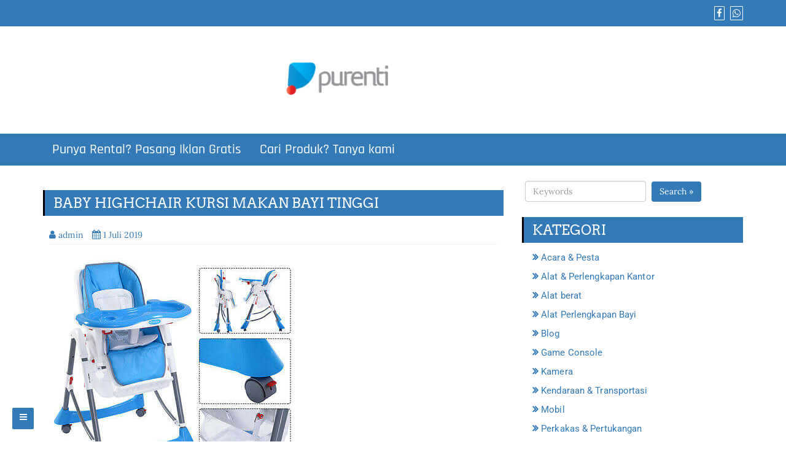

--- FILE ---
content_type: text/html; charset=UTF-8
request_url: https://www.purenti.com/perlengkapan-bayi-murah/baby-highchair-kursi-makan-bayi-tinggi/
body_size: 47457
content:
<!DOCTYPE html>
<html lang="id">
<head>
<!-- Google Tag Manager -->
<script>(function(w,d,s,l,i){w[l]=w[l]||[];w[l].push({'gtm.start':
new Date().getTime(),event:'gtm.js'});var f=d.getElementsByTagName(s)[0],
j=d.createElement(s),dl=l!='dataLayer'?'&l='+l:'';j.async=true;j.src=
'https://www.googletagmanager.com/gtm.js?id='+i+dl;f.parentNode.insertBefore(j,f);
})(window,document,'script','dataLayer','GTM-PDVL3D');</script>
<!-- End Google Tag Manager -->
<script async src="https://pagead2.googlesyndication.com/pagead/js/adsbygoogle.js?client=ca-pub-9329125501239967"
     crossorigin="anonymous"></script>
		<meta charset="UTF-8" />
	<meta http-equiv="X-UA-Compatible" content="IE=edge" />
	<meta name="viewport" content="width=device-width, initial-scale=1" />
	<link rel="profile" href="https://gmpg.org/xfn/11" />
		
	<style type="text/css">
	.seopress-load-icon
	{
		position: fixed;
		left: 0px;
		top: 0px;
		width: 100%;
		height: 100%;
		z-index: 9999999;
		background: url( "https://www.purenti.com/wp-content/themes/seopress/images/Preloader_2.gif" ) center no-repeat #fff;
	}
	</style>
		<meta name='robots' content='index, follow, max-image-preview:large, max-snippet:-1, max-video-preview:-1' />
	<style>img:is([sizes="auto" i], [sizes^="auto," i]) { contain-intrinsic-size: 3000px 1500px }</style>
	
	<!-- This site is optimized with the Yoast SEO plugin v26.3 - https://yoast.com/wordpress/plugins/seo/ -->
	<title>baby highchair kursi makan bayi tinggi - Purenti.com</title>
	<link rel="canonical" href="https://www.purenti.com/perlengkapan-bayi-murah/baby-highchair-kursi-makan-bayi-tinggi/" />
	<meta property="og:locale" content="id_ID" />
	<meta property="og:type" content="article" />
	<meta property="og:title" content="baby highchair kursi makan bayi tinggi - Purenti.com" />
	<meta property="og:description" content="Ilustrasi Kursi Tinggi Untuk Duduk Bayi Ketika Makan" />
	<meta property="og:url" content="https://www.purenti.com/perlengkapan-bayi-murah/baby-highchair-kursi-makan-bayi-tinggi/" />
	<meta property="og:site_name" content="Purenti.com" />
	<meta property="article:publisher" content="https://www.facebook.com/purenti/" />
	<meta property="article:modified_time" content="2019-07-01T13:57:24+00:00" />
	<meta property="og:image" content="https://www.purenti.com/perlengkapan-bayi-murah/baby-highchair-kursi-makan-bayi-tinggi" />
	<meta property="og:image:width" content="400" />
	<meta property="og:image:height" content="400" />
	<meta property="og:image:type" content="image/jpeg" />
	<meta name="twitter:card" content="summary_large_image" />
	<script type="application/ld+json" class="yoast-schema-graph">{"@context":"https://schema.org","@graph":[{"@type":"WebPage","@id":"https://www.purenti.com/perlengkapan-bayi-murah/baby-highchair-kursi-makan-bayi-tinggi/","url":"https://www.purenti.com/perlengkapan-bayi-murah/baby-highchair-kursi-makan-bayi-tinggi/","name":"baby highchair kursi makan bayi tinggi - Purenti.com","isPartOf":{"@id":"https://www.purenti.com/#website"},"primaryImageOfPage":{"@id":"https://www.purenti.com/perlengkapan-bayi-murah/baby-highchair-kursi-makan-bayi-tinggi/#primaryimage"},"image":{"@id":"https://www.purenti.com/perlengkapan-bayi-murah/baby-highchair-kursi-makan-bayi-tinggi/#primaryimage"},"thumbnailUrl":"https://www.purenti.com/wp-content/uploads/2019/03/baby-highchair-kursi-makan-bayi-tinggi.jpg","datePublished":"2019-03-11T13:44:07+00:00","dateModified":"2019-07-01T13:57:24+00:00","breadcrumb":{"@id":"https://www.purenti.com/perlengkapan-bayi-murah/baby-highchair-kursi-makan-bayi-tinggi/#breadcrumb"},"inLanguage":"id","potentialAction":[{"@type":"ReadAction","target":["https://www.purenti.com/perlengkapan-bayi-murah/baby-highchair-kursi-makan-bayi-tinggi/"]}]},{"@type":"ImageObject","inLanguage":"id","@id":"https://www.purenti.com/perlengkapan-bayi-murah/baby-highchair-kursi-makan-bayi-tinggi/#primaryimage","url":"https://www.purenti.com/wp-content/uploads/2019/03/baby-highchair-kursi-makan-bayi-tinggi.jpg","contentUrl":"https://www.purenti.com/wp-content/uploads/2019/03/baby-highchair-kursi-makan-bayi-tinggi.jpg","width":400,"height":400,"caption":"Ilustrasi Kursi Tinggi Untuk Duduk Bayi Ketika Makan"},{"@type":"BreadcrumbList","@id":"https://www.purenti.com/perlengkapan-bayi-murah/baby-highchair-kursi-makan-bayi-tinggi/#breadcrumb","itemListElement":[{"@type":"ListItem","position":1,"name":"Purenti","item":"https://www.purenti.com/"},{"@type":"ListItem","position":2,"name":"Sewa Perlengkapan Bayi &#038; Mainan Anak Termurah &#038; Lengkap","item":"https://www.purenti.com/perlengkapan-bayi-murah/"},{"@type":"ListItem","position":3,"name":"baby highchair kursi makan bayi tinggi"}]},{"@type":"WebSite","@id":"https://www.purenti.com/#website","url":"https://www.purenti.com/","name":"Purenti.com","description":"Pusat Rental Indonesia","publisher":{"@id":"https://www.purenti.com/#organization"},"potentialAction":[{"@type":"SearchAction","target":{"@type":"EntryPoint","urlTemplate":"https://www.purenti.com/?s={search_term_string}"},"query-input":{"@type":"PropertyValueSpecification","valueRequired":true,"valueName":"search_term_string"}}],"inLanguage":"id"},{"@type":"Organization","@id":"https://www.purenti.com/#organization","name":"Purenti.com","url":"https://www.purenti.com/","logo":{"@type":"ImageObject","inLanguage":"id","@id":"https://www.purenti.com/#/schema/logo/image/","url":"https://www.purenti.com/wp-content/uploads/2017/10/cropped-Logo-Purenti-3.png","contentUrl":"https://www.purenti.com/wp-content/uploads/2017/10/cropped-Logo-Purenti-3.png","width":400,"height":150,"caption":"Purenti.com"},"image":{"@id":"https://www.purenti.com/#/schema/logo/image/"},"sameAs":["https://www.facebook.com/purenti/"]}]}</script>
	<!-- / Yoast SEO plugin. -->


<link href='https://fonts.gstatic.com' crossorigin rel='preconnect' />
<link rel="alternate" type="application/rss+xml" title="Purenti.com &raquo; Feed" href="https://www.purenti.com/feed/" />
<link rel="alternate" type="application/rss+xml" title="Purenti.com &raquo; Umpan Komentar" href="https://www.purenti.com/comments/feed/" />
<link rel="alternate" type="application/rss+xml" title="Purenti.com &raquo; baby highchair kursi makan bayi tinggi Umpan Komentar" href="https://www.purenti.com/perlengkapan-bayi-murah/baby-highchair-kursi-makan-bayi-tinggi/feed/" />
<script type="text/javascript">
/* <![CDATA[ */
window._wpemojiSettings = {"baseUrl":"https:\/\/s.w.org\/images\/core\/emoji\/16.0.1\/72x72\/","ext":".png","svgUrl":"https:\/\/s.w.org\/images\/core\/emoji\/16.0.1\/svg\/","svgExt":".svg","source":{"concatemoji":"https:\/\/www.purenti.com\/wp-includes\/js\/wp-emoji-release.min.js?ver=6.8.3"}};
/*! This file is auto-generated */
!function(s,n){var o,i,e;function c(e){try{var t={supportTests:e,timestamp:(new Date).valueOf()};sessionStorage.setItem(o,JSON.stringify(t))}catch(e){}}function p(e,t,n){e.clearRect(0,0,e.canvas.width,e.canvas.height),e.fillText(t,0,0);var t=new Uint32Array(e.getImageData(0,0,e.canvas.width,e.canvas.height).data),a=(e.clearRect(0,0,e.canvas.width,e.canvas.height),e.fillText(n,0,0),new Uint32Array(e.getImageData(0,0,e.canvas.width,e.canvas.height).data));return t.every(function(e,t){return e===a[t]})}function u(e,t){e.clearRect(0,0,e.canvas.width,e.canvas.height),e.fillText(t,0,0);for(var n=e.getImageData(16,16,1,1),a=0;a<n.data.length;a++)if(0!==n.data[a])return!1;return!0}function f(e,t,n,a){switch(t){case"flag":return n(e,"\ud83c\udff3\ufe0f\u200d\u26a7\ufe0f","\ud83c\udff3\ufe0f\u200b\u26a7\ufe0f")?!1:!n(e,"\ud83c\udde8\ud83c\uddf6","\ud83c\udde8\u200b\ud83c\uddf6")&&!n(e,"\ud83c\udff4\udb40\udc67\udb40\udc62\udb40\udc65\udb40\udc6e\udb40\udc67\udb40\udc7f","\ud83c\udff4\u200b\udb40\udc67\u200b\udb40\udc62\u200b\udb40\udc65\u200b\udb40\udc6e\u200b\udb40\udc67\u200b\udb40\udc7f");case"emoji":return!a(e,"\ud83e\udedf")}return!1}function g(e,t,n,a){var r="undefined"!=typeof WorkerGlobalScope&&self instanceof WorkerGlobalScope?new OffscreenCanvas(300,150):s.createElement("canvas"),o=r.getContext("2d",{willReadFrequently:!0}),i=(o.textBaseline="top",o.font="600 32px Arial",{});return e.forEach(function(e){i[e]=t(o,e,n,a)}),i}function t(e){var t=s.createElement("script");t.src=e,t.defer=!0,s.head.appendChild(t)}"undefined"!=typeof Promise&&(o="wpEmojiSettingsSupports",i=["flag","emoji"],n.supports={everything:!0,everythingExceptFlag:!0},e=new Promise(function(e){s.addEventListener("DOMContentLoaded",e,{once:!0})}),new Promise(function(t){var n=function(){try{var e=JSON.parse(sessionStorage.getItem(o));if("object"==typeof e&&"number"==typeof e.timestamp&&(new Date).valueOf()<e.timestamp+604800&&"object"==typeof e.supportTests)return e.supportTests}catch(e){}return null}();if(!n){if("undefined"!=typeof Worker&&"undefined"!=typeof OffscreenCanvas&&"undefined"!=typeof URL&&URL.createObjectURL&&"undefined"!=typeof Blob)try{var e="postMessage("+g.toString()+"("+[JSON.stringify(i),f.toString(),p.toString(),u.toString()].join(",")+"));",a=new Blob([e],{type:"text/javascript"}),r=new Worker(URL.createObjectURL(a),{name:"wpTestEmojiSupports"});return void(r.onmessage=function(e){c(n=e.data),r.terminate(),t(n)})}catch(e){}c(n=g(i,f,p,u))}t(n)}).then(function(e){for(var t in e)n.supports[t]=e[t],n.supports.everything=n.supports.everything&&n.supports[t],"flag"!==t&&(n.supports.everythingExceptFlag=n.supports.everythingExceptFlag&&n.supports[t]);n.supports.everythingExceptFlag=n.supports.everythingExceptFlag&&!n.supports.flag,n.DOMReady=!1,n.readyCallback=function(){n.DOMReady=!0}}).then(function(){return e}).then(function(){var e;n.supports.everything||(n.readyCallback(),(e=n.source||{}).concatemoji?t(e.concatemoji):e.wpemoji&&e.twemoji&&(t(e.twemoji),t(e.wpemoji)))}))}((window,document),window._wpemojiSettings);
/* ]]> */
</script>

<style id='wp-emoji-styles-inline-css' type='text/css'>

	img.wp-smiley, img.emoji {
		display: inline !important;
		border: none !important;
		box-shadow: none !important;
		height: 1em !important;
		width: 1em !important;
		margin: 0 0.07em !important;
		vertical-align: -0.1em !important;
		background: none !important;
		padding: 0 !important;
	}
</style>
<link rel='stylesheet' id='wp-block-library-css' href='https://www.purenti.com/wp-includes/css/dist/block-library/style.min.css?ver=6.8.3' type='text/css' media='all' />
<style id='classic-theme-styles-inline-css' type='text/css'>
/*! This file is auto-generated */
.wp-block-button__link{color:#fff;background-color:#32373c;border-radius:9999px;box-shadow:none;text-decoration:none;padding:calc(.667em + 2px) calc(1.333em + 2px);font-size:1.125em}.wp-block-file__button{background:#32373c;color:#fff;text-decoration:none}
</style>
<style id='global-styles-inline-css' type='text/css'>
:root{--wp--preset--aspect-ratio--square: 1;--wp--preset--aspect-ratio--4-3: 4/3;--wp--preset--aspect-ratio--3-4: 3/4;--wp--preset--aspect-ratio--3-2: 3/2;--wp--preset--aspect-ratio--2-3: 2/3;--wp--preset--aspect-ratio--16-9: 16/9;--wp--preset--aspect-ratio--9-16: 9/16;--wp--preset--color--black: #000000;--wp--preset--color--cyan-bluish-gray: #abb8c3;--wp--preset--color--white: #ffffff;--wp--preset--color--pale-pink: #f78da7;--wp--preset--color--vivid-red: #cf2e2e;--wp--preset--color--luminous-vivid-orange: #ff6900;--wp--preset--color--luminous-vivid-amber: #fcb900;--wp--preset--color--light-green-cyan: #7bdcb5;--wp--preset--color--vivid-green-cyan: #00d084;--wp--preset--color--pale-cyan-blue: #8ed1fc;--wp--preset--color--vivid-cyan-blue: #0693e3;--wp--preset--color--vivid-purple: #9b51e0;--wp--preset--gradient--vivid-cyan-blue-to-vivid-purple: linear-gradient(135deg,rgba(6,147,227,1) 0%,rgb(155,81,224) 100%);--wp--preset--gradient--light-green-cyan-to-vivid-green-cyan: linear-gradient(135deg,rgb(122,220,180) 0%,rgb(0,208,130) 100%);--wp--preset--gradient--luminous-vivid-amber-to-luminous-vivid-orange: linear-gradient(135deg,rgba(252,185,0,1) 0%,rgba(255,105,0,1) 100%);--wp--preset--gradient--luminous-vivid-orange-to-vivid-red: linear-gradient(135deg,rgba(255,105,0,1) 0%,rgb(207,46,46) 100%);--wp--preset--gradient--very-light-gray-to-cyan-bluish-gray: linear-gradient(135deg,rgb(238,238,238) 0%,rgb(169,184,195) 100%);--wp--preset--gradient--cool-to-warm-spectrum: linear-gradient(135deg,rgb(74,234,220) 0%,rgb(151,120,209) 20%,rgb(207,42,186) 40%,rgb(238,44,130) 60%,rgb(251,105,98) 80%,rgb(254,248,76) 100%);--wp--preset--gradient--blush-light-purple: linear-gradient(135deg,rgb(255,206,236) 0%,rgb(152,150,240) 100%);--wp--preset--gradient--blush-bordeaux: linear-gradient(135deg,rgb(254,205,165) 0%,rgb(254,45,45) 50%,rgb(107,0,62) 100%);--wp--preset--gradient--luminous-dusk: linear-gradient(135deg,rgb(255,203,112) 0%,rgb(199,81,192) 50%,rgb(65,88,208) 100%);--wp--preset--gradient--pale-ocean: linear-gradient(135deg,rgb(255,245,203) 0%,rgb(182,227,212) 50%,rgb(51,167,181) 100%);--wp--preset--gradient--electric-grass: linear-gradient(135deg,rgb(202,248,128) 0%,rgb(113,206,126) 100%);--wp--preset--gradient--midnight: linear-gradient(135deg,rgb(2,3,129) 0%,rgb(40,116,252) 100%);--wp--preset--font-size--small: 13px;--wp--preset--font-size--medium: 20px;--wp--preset--font-size--large: 36px;--wp--preset--font-size--x-large: 42px;--wp--preset--spacing--20: 0.44rem;--wp--preset--spacing--30: 0.67rem;--wp--preset--spacing--40: 1rem;--wp--preset--spacing--50: 1.5rem;--wp--preset--spacing--60: 2.25rem;--wp--preset--spacing--70: 3.38rem;--wp--preset--spacing--80: 5.06rem;--wp--preset--shadow--natural: 6px 6px 9px rgba(0, 0, 0, 0.2);--wp--preset--shadow--deep: 12px 12px 50px rgba(0, 0, 0, 0.4);--wp--preset--shadow--sharp: 6px 6px 0px rgba(0, 0, 0, 0.2);--wp--preset--shadow--outlined: 6px 6px 0px -3px rgba(255, 255, 255, 1), 6px 6px rgba(0, 0, 0, 1);--wp--preset--shadow--crisp: 6px 6px 0px rgba(0, 0, 0, 1);}:where(.is-layout-flex){gap: 0.5em;}:where(.is-layout-grid){gap: 0.5em;}body .is-layout-flex{display: flex;}.is-layout-flex{flex-wrap: wrap;align-items: center;}.is-layout-flex > :is(*, div){margin: 0;}body .is-layout-grid{display: grid;}.is-layout-grid > :is(*, div){margin: 0;}:where(.wp-block-columns.is-layout-flex){gap: 2em;}:where(.wp-block-columns.is-layout-grid){gap: 2em;}:where(.wp-block-post-template.is-layout-flex){gap: 1.25em;}:where(.wp-block-post-template.is-layout-grid){gap: 1.25em;}.has-black-color{color: var(--wp--preset--color--black) !important;}.has-cyan-bluish-gray-color{color: var(--wp--preset--color--cyan-bluish-gray) !important;}.has-white-color{color: var(--wp--preset--color--white) !important;}.has-pale-pink-color{color: var(--wp--preset--color--pale-pink) !important;}.has-vivid-red-color{color: var(--wp--preset--color--vivid-red) !important;}.has-luminous-vivid-orange-color{color: var(--wp--preset--color--luminous-vivid-orange) !important;}.has-luminous-vivid-amber-color{color: var(--wp--preset--color--luminous-vivid-amber) !important;}.has-light-green-cyan-color{color: var(--wp--preset--color--light-green-cyan) !important;}.has-vivid-green-cyan-color{color: var(--wp--preset--color--vivid-green-cyan) !important;}.has-pale-cyan-blue-color{color: var(--wp--preset--color--pale-cyan-blue) !important;}.has-vivid-cyan-blue-color{color: var(--wp--preset--color--vivid-cyan-blue) !important;}.has-vivid-purple-color{color: var(--wp--preset--color--vivid-purple) !important;}.has-black-background-color{background-color: var(--wp--preset--color--black) !important;}.has-cyan-bluish-gray-background-color{background-color: var(--wp--preset--color--cyan-bluish-gray) !important;}.has-white-background-color{background-color: var(--wp--preset--color--white) !important;}.has-pale-pink-background-color{background-color: var(--wp--preset--color--pale-pink) !important;}.has-vivid-red-background-color{background-color: var(--wp--preset--color--vivid-red) !important;}.has-luminous-vivid-orange-background-color{background-color: var(--wp--preset--color--luminous-vivid-orange) !important;}.has-luminous-vivid-amber-background-color{background-color: var(--wp--preset--color--luminous-vivid-amber) !important;}.has-light-green-cyan-background-color{background-color: var(--wp--preset--color--light-green-cyan) !important;}.has-vivid-green-cyan-background-color{background-color: var(--wp--preset--color--vivid-green-cyan) !important;}.has-pale-cyan-blue-background-color{background-color: var(--wp--preset--color--pale-cyan-blue) !important;}.has-vivid-cyan-blue-background-color{background-color: var(--wp--preset--color--vivid-cyan-blue) !important;}.has-vivid-purple-background-color{background-color: var(--wp--preset--color--vivid-purple) !important;}.has-black-border-color{border-color: var(--wp--preset--color--black) !important;}.has-cyan-bluish-gray-border-color{border-color: var(--wp--preset--color--cyan-bluish-gray) !important;}.has-white-border-color{border-color: var(--wp--preset--color--white) !important;}.has-pale-pink-border-color{border-color: var(--wp--preset--color--pale-pink) !important;}.has-vivid-red-border-color{border-color: var(--wp--preset--color--vivid-red) !important;}.has-luminous-vivid-orange-border-color{border-color: var(--wp--preset--color--luminous-vivid-orange) !important;}.has-luminous-vivid-amber-border-color{border-color: var(--wp--preset--color--luminous-vivid-amber) !important;}.has-light-green-cyan-border-color{border-color: var(--wp--preset--color--light-green-cyan) !important;}.has-vivid-green-cyan-border-color{border-color: var(--wp--preset--color--vivid-green-cyan) !important;}.has-pale-cyan-blue-border-color{border-color: var(--wp--preset--color--pale-cyan-blue) !important;}.has-vivid-cyan-blue-border-color{border-color: var(--wp--preset--color--vivid-cyan-blue) !important;}.has-vivid-purple-border-color{border-color: var(--wp--preset--color--vivid-purple) !important;}.has-vivid-cyan-blue-to-vivid-purple-gradient-background{background: var(--wp--preset--gradient--vivid-cyan-blue-to-vivid-purple) !important;}.has-light-green-cyan-to-vivid-green-cyan-gradient-background{background: var(--wp--preset--gradient--light-green-cyan-to-vivid-green-cyan) !important;}.has-luminous-vivid-amber-to-luminous-vivid-orange-gradient-background{background: var(--wp--preset--gradient--luminous-vivid-amber-to-luminous-vivid-orange) !important;}.has-luminous-vivid-orange-to-vivid-red-gradient-background{background: var(--wp--preset--gradient--luminous-vivid-orange-to-vivid-red) !important;}.has-very-light-gray-to-cyan-bluish-gray-gradient-background{background: var(--wp--preset--gradient--very-light-gray-to-cyan-bluish-gray) !important;}.has-cool-to-warm-spectrum-gradient-background{background: var(--wp--preset--gradient--cool-to-warm-spectrum) !important;}.has-blush-light-purple-gradient-background{background: var(--wp--preset--gradient--blush-light-purple) !important;}.has-blush-bordeaux-gradient-background{background: var(--wp--preset--gradient--blush-bordeaux) !important;}.has-luminous-dusk-gradient-background{background: var(--wp--preset--gradient--luminous-dusk) !important;}.has-pale-ocean-gradient-background{background: var(--wp--preset--gradient--pale-ocean) !important;}.has-electric-grass-gradient-background{background: var(--wp--preset--gradient--electric-grass) !important;}.has-midnight-gradient-background{background: var(--wp--preset--gradient--midnight) !important;}.has-small-font-size{font-size: var(--wp--preset--font-size--small) !important;}.has-medium-font-size{font-size: var(--wp--preset--font-size--medium) !important;}.has-large-font-size{font-size: var(--wp--preset--font-size--large) !important;}.has-x-large-font-size{font-size: var(--wp--preset--font-size--x-large) !important;}
:where(.wp-block-post-template.is-layout-flex){gap: 1.25em;}:where(.wp-block-post-template.is-layout-grid){gap: 1.25em;}
:where(.wp-block-columns.is-layout-flex){gap: 2em;}:where(.wp-block-columns.is-layout-grid){gap: 2em;}
:root :where(.wp-block-pullquote){font-size: 1.5em;line-height: 1.6;}
</style>
<link rel='stylesheet' id='bootstrap-css' href='https://www.purenti.com/wp-content/themes/seopress/css/bootstrap.css?ver=3.3.6' type='text/css' media='all' />
<link rel='stylesheet' id='font-awesome-css' href='https://www.purenti.com/wp-content/themes/seopress/css/font-awesome.css?ver=4.7.0' type='text/css' media='all' />
<link rel='stylesheet' id='seopress-style-default-css' href='https://www.purenti.com/wp-content/themes/seopress/style.css?ver=1.6.1' type='text/css' media='all' />
<link rel='stylesheet' id='seopress-style-core-css' href='https://www.purenti.com/wp-content/themes/seopress/css/style.css?ver=1.6.1' type='text/css' media='all' />
<style id='seopress-style-core-inline-css' type='text/css'>

		@media (min-width: 768px) {
			.woocommerce ul.products li.product, .woocommerce-page ul.products li.product {
				width: 22%;
			}
		}
		
</style>
<link rel='stylesheet' id='seopress-style-woo-css' href='https://www.purenti.com/wp-content/themes/seopress/css/woo-css.css?ver=1.6.1' type='text/css' media='all' />
<script type="text/javascript" src="https://www.purenti.com/wp-includes/js/jquery/jquery.min.js?ver=3.7.1" id="jquery-core-js"></script>
<script type="text/javascript" src="https://www.purenti.com/wp-includes/js/jquery/jquery-migrate.min.js?ver=3.4.1" id="jquery-migrate-js"></script>
<!--[if lt IE 9]>
<script type="text/javascript" src="https://www.purenti.com/wp-content/themes/seopress/js/html5shiv.js?ver=3.7.3" id="html5shiv-js"></script>
<![endif]-->
<!--[if lt IE 9]>
<script type="text/javascript" src="https://www.purenti.com/wp-content/themes/seopress/js/respond.js?ver=1.6.1" id="respond-js"></script>
<![endif]-->
<link rel="https://api.w.org/" href="https://www.purenti.com/wp-json/" /><link rel="alternate" title="JSON" type="application/json" href="https://www.purenti.com/wp-json/wp/v2/media/1021" /><link rel="EditURI" type="application/rsd+xml" title="RSD" href="https://www.purenti.com/xmlrpc.php?rsd" />
<meta name="generator" content="WordPress 6.8.3" />
<link rel='shortlink' href='https://www.purenti.com/?p=1021' />
<link rel="alternate" title="oEmbed (JSON)" type="application/json+oembed" href="https://www.purenti.com/wp-json/oembed/1.0/embed?url=https%3A%2F%2Fwww.purenti.com%2Fperlengkapan-bayi-murah%2Fbaby-highchair-kursi-makan-bayi-tinggi%2F" />
<link rel="alternate" title="oEmbed (XML)" type="text/xml+oembed" href="https://www.purenti.com/wp-json/oembed/1.0/embed?url=https%3A%2F%2Fwww.purenti.com%2Fperlengkapan-bayi-murah%2Fbaby-highchair-kursi-makan-bayi-tinggi%2F&#038;format=xml" />
<link rel="icon" href="https://www.purenti.com/wp-content/uploads/2025/11/cropped-logo-purenti-32x32.jpg" sizes="32x32" />
<link rel="icon" href="https://www.purenti.com/wp-content/uploads/2025/11/cropped-logo-purenti-192x192.jpg" sizes="192x192" />
<link rel="apple-touch-icon" href="https://www.purenti.com/wp-content/uploads/2025/11/cropped-logo-purenti-180x180.jpg" />
<meta name="msapplication-TileImage" content="https://www.purenti.com/wp-content/uploads/2025/11/cropped-logo-purenti-270x270.jpg" />
		<style type="text/css" id="wp-custom-css">
			/* === CSS untuk Testimonial Scroller === */

/* Wadah utama scroller */
.testimonial-scroller {
  display: flex; /* Membuat semua kartu berjajar ke samping */
  overflow-x: auto; /* Inilah kuncinya: mengaktifkan scroll horizontal */
  padding: 20px 10px;
  
  /* Bikin background 'track' scroll lebih halus */
  background-color: #f4f7f6;
  border-radius: 8px;
  
  /* Efek 'snap' saat scroll di HP (keren!) */
  scroll-snap-type: x mandatory; 
  -webkit-overflow-scrolling: touch; /* iOS smooth scroll */
}

/* Setiap kartu testimoni */
.testimonial-card {
  flex: 0 0 300px; /* Lebar kartu: 300px. Tidak akan menyusut. */
  margin-right: 15px;
  padding: 20px;
  background-color: #ffffff;
  border-radius: 12px;
  box-shadow: 0 4px 12px rgba(0,0,0,0.05);
  border-top: 5px solid #0073e6; /* Warna aksen (sesuaikan) */
  
  /* Agar kartu 'snap' di posisi */
  scroll-snap-align: start;
}

/* Bintang Rating */
.testimonial-card .testimonial-rating {
  font-size: 1.2rem;
  color: #f5b000; /* Warna bintang */
  margin-bottom: 10px;
}

/* Teks kutipan (blockquote) */
.testimonial-card blockquote {
  font-family: 'Georgia', serif; /* Font italic untuk kutipan */
  font-size: 0.95rem;
  font-style: italic;
  line-height: 1.6;
  color: #333;
  margin: 0 0 15px 0;
  padding: 0;
  border: none;
}

/* Sumber (cite) */
.testimonial-card cite {
  font-family: Arial, sans-serif;
  font-size: 0.85rem;
  font-style: normal;
  color: #555;
}

/* Mengatur scrollbar agar tidak terlalu tebal (opsional) */
.testimonial-scroller::-webkit-scrollbar {
  height: 8px;
}
.testimonial-scroller::-webkit-scrollbar-thumb {
  background-color: #c1c1c1;
  border-radius: 4px;
}









/* CSS UNTUK FAQ Accodion */
/* CSS UNTUK FUNGSI & STYLE ACCORDION */
.faq-container-css {
    max-width: 800px;
    margin: 20px auto;
    border: 1px solid #ddd;
    border-radius: 5px;
    overflow: hidden;
}

/* Menyembunyikan Radio Button bawaan */
.faq-radio-hidden {
    display: none;
}

/* Styling Pertanyaan (Label) */
.faq-question {
    background-color: #f7f7f7;
    color: #333;
    padding: 15px 20px;
    text-align: left;
    display: block; 
    cursor: pointer;
    font-size: 1.1em;
    font-weight: bold;
    border-bottom: 1px solid #ddd;
    position: relative;
    user-select: none; 
}

/* Menambahkan Ikon Plus/Minus */
.faq-question::after {
    content: '+';
    position: absolute;
    right: 20px;
    font-size: 1.5em;
    top: 50%;
    transform: translateY(-50%);
    transition: transform 0.3s ease;
}

/* Styling Jawaban (default tertutup) */
.faq-answer-css {
    max-height: 0;
    overflow: hidden;
    transition: max-height 0.4s ease-out;
    background-color: #fff;
}

.faq-answer-css p {
    padding: 15px 20px;
    margin: 0;
    line-height: 1.6;
    color: #555;
}

/* --- FUNGSI UTAMA TANPA JAVASCRIPT --- */

/* Aktifkan style pada Pertanyaan ketika Radio dicentang */
.faq-radio-hidden:checked + .faq-question {
    background-color: #eee;
}

/* Putar ikon + menjadi - pada Pertanyaan yang aktif */
.faq-radio-hidden:checked + .faq-question::after {
    content: '−';
    transform: translateY(-50%) rotate(0deg);
}

/* Buka Jawaban (faq-answer-css) yang merupakan Sibling dari pertanyaan yang dicentang */
.faq-radio-hidden:checked + .faq-question + .faq-answer-css {
    max-height: 500px; /* Jaga nilai ini tetap besar */
    transition: max-height 0.4s ease-in;
}

/* Menghilangkan garis bawah pada item terakhir */
.faq-container-css input[type="radio"]:last-of-type + .faq-question {
    border-bottom: none;
}		</style>
		<style id="kirki-inline-styles">body{font-family:Lora, Georgia, serif;font-weight:400;}body h1, .h1{font-family:Arvo, Georgia, serif;font-size:22px;font-weight:400;line-height:1.1;text-transform:uppercase;}body h2, .h2{font-family:Arvo, Georgia, serif;font-size:22px;font-weight:400;line-height:1.1;text-transform:uppercase;}body h3, .h3{font-family:Arvo, Georgia, serif;font-size:22px;font-weight:400;line-height:1.1;text-transform:uppercase;}body h4, .h4{font-family:Arvo, Georgia, serif;font-size:20px;font-weight:400;line-height:1.1;text-transform:inherit;}body h5, .h5{font-family:Arvo, Georgia, serif;font-size:20px;font-weight:400;line-height:1.1;text-transform:inherit;}body h6, .h6{font-family:Arvo, Georgia, serif;font-size:20px;font-weight:400;line-height:1.1;text-transform:inherit;}#maincontainer p{font-family:"Fauna One", Georgia, serif;font-size:15px;font-weight:400;letter-spacing:0px;line-height:1.7;text-transform:inherit;}.bgtoph{font-family:Roboto, Helvetica, Arial, sans-serif;font-size:15px;font-weight:400;letter-spacing:0px;line-height:22px;text-transform:inherit;}ul.navbar-nav li a{font-family:Rajdhani, Helvetica, Arial, sans-serif;font-size:22px;font-weight:500;}.side-menu-menu-wrap ul li a{font-family:Rajdhani, Helvetica, Arial, sans-serif;font-size:18px;font-weight:500;letter-spacing:0.1px;line-height:25px;text-transform:inherit;}.widget_sidebar_main ul li, .widget_sidebar_main ol li{font-family:Roboto, Helvetica, Arial, sans-serif;font-size:15px;font-weight:400;letter-spacing:0.1px;line-height:1.5;text-transform:inherit;}.entry-content ul li, .entry-content ol li{font-family:"Fauna One", Georgia, serif;font-size:14px;font-weight:400;letter-spacing:0px;line-height:1.6;text-transform:inherit;}.footer{font-family:Roboto, Helvetica, Arial, sans-serif;font-size:15px;font-weight:400;line-height:1.7;text-transform:inherit;}.footer-copyright{font-family:Roboto, Helvetica, Arial, sans-serif;font-size:15px;font-weight:400;line-height:1;text-transform:inherit;}.custom-logo{width:360px;}body a, .woocommerce .woocommerce-breadcrumb a, .woocommerce .star-rating span{color:#337ab7;}.widget_sidebar_main ul li::before{color:#337ab7;}.navigation.pagination .nav-links .page-numbers, .navigation.pagination .nav-links .page-numbers:last-child{border-color:#337ab7;}body a:hover, .woocommerce .woocommerce-breadcrumb a:hover{color:#23527c;}.widget_sidebar_main ul li:hover::before{color:#23527c;}@font-face{font-display:swap;font-family:'Lora';font-style:normal;font-weight:400;src:url(https://fonts.gstatic.com/l/font?kit=0QI6MX1D_JOuGQbT0gvTJPa787weuyJF&skey=1d294b6d956fb8e&v=v37) format('woff');}@font-face{font-display:swap;font-family:'Arvo';font-style:normal;font-weight:400;src:url(https://fonts.gstatic.com/l/font?kit=tDbD2oWUg0MKqScQ6w&skey=40c49b2c9e3d24ba&v=v23) format('woff');}@font-face{font-display:swap;font-family:'Fauna One';font-style:normal;font-weight:400;src:url(https://fonts.gstatic.com/l/font?kit=wlpzgwTPBVpjpCuwkuEB0EZM&skey=3137b8e8ee7f1c9e&v=v16) format('woff');}@font-face{font-display:swap;font-family:'Roboto';font-style:normal;font-weight:400;font-stretch:normal;src:url(https://fonts.gstatic.com/l/font?kit=KFOMCnqEu92Fr1ME7kSn66aGLdTylUAMQXC89YmC2DPNWubEbWmQ&skey=a0a0114a1dcab3ac&v=v50) format('woff');}@font-face{font-display:swap;font-family:'Rajdhani';font-style:normal;font-weight:500;src:url(https://fonts.gstatic.com/l/font?kit=LDI2apCSOBg7S-QT7pb0EMOv&skey=74a1e835cd8e18f4&v=v17) format('woff');}</style></head>
<body data-ocssl='1' itemscope itemtype="http://schema.org/WebPage" class="attachment wp-singular attachment-template-default single single-attachment postid-1021 attachmentid-1021 attachment-jpeg wp-custom-logo wp-theme-seopress">
<!-- Google Tag Manager (noscript) -->
<noscript><iframe src="https://www.googletagmanager.com/ns.html?id=GTM-PDVL3D"
height="0" width="0" style="display:none;visibility:hidden"></iframe></noscript>
<!-- End Google Tag Manager (noscript) -->

<!-- Loader icon -->
<!-- Loader icon Ends -->

<div class="container-fluid bgtoph">
	<div class="container">
		<div class="row pdt10">
		
			<div class="col-md-6">
							</div>
			
			<div class="col-md-6">
				<p class="fr-spsl iconouter">
				
										
												<a title="Facebook" target="_blank" href="https://www.facebook.com/purenti/"><span class="fa fa-facebook bgtoph-icon-clr"></span></a>
												
												
												
						
												
												
						
						
						
						
						
						
						
						
													<a title="WhatsApp" target="_blank" href="whatsapp://send?text=Hi&phone=6283897650753&abid=6283897650753"><span class="fa fa-whatsapp bgtoph-icon-clr"></span></a>
												
						
										
				</p>

				
			</div>
			
		</div>
	</div>
</div>

	<div class="container-fluid headermain pdt15 pdb15 clearfix">
		<div class="container">
			<div class="row">
				
				<div class="col-md-12" >
											<div itemscope itemtype="http://schema.org/Organization" >
							<a href="https://www.purenti.com/" class="custom-logo aligncenter-link" rel="home"><img width="400" height="150" src="https://www.purenti.com/wp-content/uploads/2017/10/cropped-Logo-Purenti-3.png" class="custom-logo aligncenter" alt="Purenti.com" decoding="async" fetchpriority="high" srcset="https://www.purenti.com/wp-content/uploads/2017/10/cropped-Logo-Purenti-3.png 400w, https://www.purenti.com/wp-content/uploads/2017/10/cropped-Logo-Purenti-3-300x113.png 300w" sizes="(max-width: 400px) 100vw, 400px" /></a>						</div>
									</div>

			</div>
		</div>
	</div>

<div id="navbarouter">
	<nav id="navbar" class="navbar navbar-default">
		<div class="container">
			<div class="navbar-header">
				<button type="button" class="navbar-toggle" data-toggle="collapse" data-target="#bs-example-navbar-collapse-1">
					<span class="sr-only">Toggle navigation</span>
					<span class="icon-bar"></span>
					<span class="icon-bar"></span>
					<span class="icon-bar"></span>
				</button>
			</div>
					
			<div id="bs-example-navbar-collapse-1" class="collapse navbar-collapse"><ul id="primary-menu" class="nav navbar-nav"><li id="menu-item-37" class="menu-item menu-item-type-post_type menu-item-object-page menu-item-37"><a title="Punya Rental? Pasang Iklan Gratis" href="https://www.purenti.com/pasang-iklan-rental/">Punya Rental? Pasang Iklan Gratis</a></li>
<li id="menu-item-36" class="menu-item menu-item-type-post_type menu-item-object-page menu-item-36"><a title="Cari Produk? Tanya kami" href="https://www.purenti.com/tanya-produk/">Cari Produk? Tanya kami</a></li>
</ul></div>
		</div>
	</nav>
</div>
	<div class="side-menu-menu-wrap">
		<nav id="side-menu" class="side-menu-icon-list"><ul>
<li class="page_item page-item-466"><a href="https://www.purenti.com/permintaan/">Ajukan Permintaan</a></li>
<li class="page_item page-item-31"><a href="https://www.purenti.com/pasang-iklan-rental/">Banyak yang Membutuhkan, Ayo Sewakan Produk Anda Sekarang!</a></li>
<li class="page_item page-item-612"><a href="https://www.purenti.com/daftar-isi/">Daftar isi</a></li>
<li class="page_item page-item-615"><a href="https://www.purenti.com/faq/">Daftar Tanya Jawab (FAQ)</a></li>
<li class="page_item page-item-617"><a href="https://www.purenti.com/disclaimer/">Disclaimer</a></li>
<li class="page_item page-item-2242"><a href="https://www.purenti.com/disclaimer-inspeksi-mobil/">Disclaimer (Penyangkalan) Wajib Dibaca</a></li>
<li class="page_item page-item-2232"><a href="https://www.purenti.com/inspeksi-mobil-glosarium/">Glosarium Daftar Istilah Dalam Inspeksi Mobil Bekas</a></li>
<li class="page_item page-item-613 page_item_has_children"><a href="https://www.purenti.com/kontak/">Kontak</a></li>
<li class="page_item page-item-2246"><a href="https://www.purenti.com/laporkan-vendor-inspektor/">Laporkan Vendor Inspektor Mobil</a></li>
<li class="page_item page-item-2238"><a href="https://www.purenti.com/metodologi-listing-inspektor/">Metodologi Listing Inspektor Mobil Bekas di Purenti</a></li>
<li class="page_item page-item-469"><a href="https://www.purenti.com/permintaan-terkirim/">Permintaan Terkirim</a></li>
<li class="page_item page-item-616"><a href="https://www.purenti.com/privasi/">Privasi</a></li>
<li class="page_item page-item-2298"><a href="https://www.purenti.com/profil-inspektor-astracarvaluation/">Profil Inspektor Mobil Astra Car Valuation</a></li>
<li class="page_item page-item-2296"><a href="https://www.purenti.com/profil-inspektor-carscheck/">Profil Inspektor Mobil CarsCheck</a></li>
<li class="page_item page-item-2380"><a href="https://www.purenti.com/profil-inspektor-catraspector/">Profil Inspektor Mobil Catra Spector</a></li>
<li class="page_item page-item-2267"><a href="https://www.purenti.com/profil-inspektor-garasikitaindonesia/">Profil Inspektor Mobil Garasi Kita Indonesia</a></li>
<li class="page_item page-item-2281"><a href="https://www.purenti.com/profil-inspektor-garasiid/">Profil Inspektor Mobil Garasi.id</a></li>
<li class="page_item page-item-2297"><a href="https://www.purenti.com/profil-inspektor-goodcar/">Profil Inspektor Mobil GoodCar</a></li>
<li class="page_item page-item-2259"><a href="https://www.purenti.com/profil-inspektor-halobengkel/">Profil Inspektor Mobil Halo Bengkel</a></li>
<li class="page_item page-item-2265"><a href="https://www.purenti.com/profil-inspektor-inspectormobil/">Profil Inspektor Mobil Inspector Mobil</a></li>
<li class="page_item page-item-2234"><a href="https://www.purenti.com/profil-inspektor-joyinspec/">Profil Inspektor Mobil Joy Inspec</a></li>
<li class="page_item page-item-2264"><a href="https://www.purenti.com/profil-inspektor-kingspector/">Profil Inspektor Mobil Kingspector</a></li>
<li class="page_item page-item-2295"><a href="https://www.purenti.com/profil-inspektor-moinspeksi/">Profil Inspektor Mobil MoInspeksi</a></li>
<li class="page_item page-item-2266"><a href="https://www.purenti.com/profil-inspektor-otospector/">Profil Inspektor Mobil Otospector</a></li>
<li class="page_item page-item-1763"><a href="https://www.purenti.com/home-2/">Purenti.com &#8211; Pusat Rental Indonesia</a></li>
<li class="page_item page-item-2249"><a href="https://www.purenti.com/registrasi-vendor-inspektor/">Registrasi Pengajuan Vendor Inspektor Baru</a></li>
<li class="page_item page-item-2441"><a href="https://www.purenti.com/syarat-ketentuan/">Syarat &amp; Ketentuan</a></li>
<li class="page_item page-item-2244"><a href="https://www.purenti.com/tos-inspeksi-mobil/">Syarat &amp; Ketentuan Penggunaan (Terms of Service)</a></li>
<li class="page_item page-item-614"><a href="https://www.purenti.com/tentang-kami/">Tentang kami</a></li>
<li class="page_item page-item-2240"><a href="https://www.purenti.com/tentang-kami-listing-inspeksi-mobil/">Tentang Kami Sebagai Listing Inspeksi Mobil</a></li>
<li class="page_item page-item-34"><a href="https://www.purenti.com/tanya-produk/">Tidak Menemukan Barang yang Ingin Anda Sewa? Jangan Khawatir</a></li>
</ul></nav>
		<button class="side-menu-close-button" id="side-menu-close-button"></button>
	</div>
	<a id="side-menu-open-button" href="#" class="side-menu-menu-button">
		<span class="fa fa-bars"></span>
	</a>
	


<div id="maincontainer" class="container-fluid mrt20 mrb20 clearfix"> <!-- start header div 1, will end in footer -->
	<div class="container"> <!-- start header div 2, will end in footer -->
		<div class="row"> <!-- start header div 3, will end in footer -->
		
<div class="col-md-8">
	<div class="left-content" >
		
				<div class="clearfix post-1021 attachment type-attachment status-inherit hentry">
			<div class="content-first">
			
				<div class="content-second">
					<h1 class="the-title entry-title" id="post-1021" >baby highchair kursi makan bayi tinggi</h1>
				</div>
				
				<div class="content-third">
					<span class="seopress-entry-meta">
	
	<span class="vcard author" itemprop="author" itemscope itemtype="http://schema.org/Person"><span class="fn"> <a class="url authorurl" rel="author" itemprop="url" href="https://www.purenti.com/author/admin/" ><span itemprop="name">admin</span></a></span></span>
	
		
	<a href="https://www.purenti.com/perlengkapan-bayi-murah/baby-highchair-kursi-makan-bayi-tinggi/" ><span class="post-date updated" itemprop="dateModified">1 Juli 2019</span></a>
	
</span>
<hr class="mrt5 mrb5" />

					<div class="entry-content">
					
						<div class="entry-attachment">
						
						<img width="400" height="400" src="https://www.purenti.com/wp-content/uploads/2019/03/baby-highchair-kursi-makan-bayi-tinggi.jpg" class="attachment-full size-full" alt="baby highchair kursi makan bayi tinggi" decoding="async" srcset="https://www.purenti.com/wp-content/uploads/2019/03/baby-highchair-kursi-makan-bayi-tinggi.jpg 400w, https://www.purenti.com/wp-content/uploads/2019/03/baby-highchair-kursi-makan-bayi-tinggi-150x150.jpg 150w, https://www.purenti.com/wp-content/uploads/2019/03/baby-highchair-kursi-makan-bayi-tinggi-300x300.jpg 300w" sizes="(max-width: 400px) 100vw, 400px" />						
													<div class="entry-caption">
								<p>Ilustrasi Kursi Tinggi Untuk Duduk Bayi Ketika Makan</p>
							</div>
												</div><!-- .entry-attachment -->

					
					<p>Ilustrasi Kursi Makan Bayi yang Tinggi</p>
					
										
					</div>
				</div>

				<div class="content-first">
					<nav>
						<ul class="pager">
								
							<li class="previous">
								<a href='https://www.purenti.com/perlengkapan-bayi-murah/baby-jumperoo/'>&larr; Next Image</a>							</li>
								
							<li class="next">
								<a href='https://www.purenti.com/perlengkapan-bayi-murah/baby-footmuff/'>Previous Image &rarr;</a>							</li>
								
						</ul>
					</nav>	
				</div>
				
			</div>
		</div>
				 

	</div>
</div>
<div class="col-md-4">
	<div class="right-content" >
		<div id="search-2" class="widget_sidebar_main clearfix widget_search"><form class="form-inline" method="get" action="https://www.purenti.com/" >
	<div class="form-group">
		<input type="text" name="s" class="form-control mr5" id="terms" placeholder="Keywords" value="" />
		<button type="submit" class="seopressbtn">Search &raquo;</button>
	</div>
</form></div><div id="categories-2" class="widget_sidebar_main clearfix widget_categories"><h3 class="right-widget-title">Kategori</h3>
			<ul>
					<li class="cat-item cat-item-2"><a href="https://www.purenti.com/category/acara-pesta/">Acara &amp; Pesta</a>
</li>
	<li class="cat-item cat-item-114"><a href="https://www.purenti.com/category/alat-perlengkapan-kantor/">Alat &amp; Perlengkapan Kantor</a>
</li>
	<li class="cat-item cat-item-3"><a href="https://www.purenti.com/category/alat-berat/">Alat berat</a>
</li>
	<li class="cat-item cat-item-281"><a href="https://www.purenti.com/category/perlengkapan-bayi/">Alat Perlengkapan Bayi</a>
</li>
	<li class="cat-item cat-item-275"><a href="https://www.purenti.com/category/blog/">Blog</a>
</li>
	<li class="cat-item cat-item-216"><a href="https://www.purenti.com/category/game-console/">Game Console</a>
</li>
	<li class="cat-item cat-item-56"><a href="https://www.purenti.com/category/kamera/">Kamera</a>
</li>
	<li class="cat-item cat-item-283"><a href="https://www.purenti.com/category/kendaraan/">Kendaraan &amp; Transportasi</a>
</li>
	<li class="cat-item cat-item-73"><a href="https://www.purenti.com/category/mobil/">Mobil</a>
</li>
	<li class="cat-item cat-item-215"><a href="https://www.purenti.com/category/perkakas-pertukangan/">Perkakas &amp; Pertukangan</a>
</li>
			</ul>

			</div>
		<div id="recent-posts-2" class="widget_sidebar_main clearfix widget_recent_entries">
		<h3 class="right-widget-title">Iklan Terbaru</h3>
		<ul>
											<li>
					<a href="https://www.purenti.com/tandem-roller-pemadat-jalan/">Sewa Tandem Roller Per Jam, Harian, Bulanan, Untuk Pemadat &amp; Meratakan Jalan</a>
									</li>
											<li>
					<a href="https://www.purenti.com/motor-grader-ratakan-jalan/">Sewa Motor Grader Per Jam, Harian, Bulanan, Untuk Proyek Pembangunan Jalan</a>
									</li>
											<li>
					<a href="https://www.purenti.com/mobil-beko-excavator/">Sewa Mobil Beko Excavator Per Jam, Harian, Bulanan Untuk Proyek Pembangunan Jalan</a>
									</li>
											<li>
					<a href="https://www.purenti.com/bulldozer-pembangunan-jalan/">Sewa Bulldozer Per Jam, Harian, Bulanan, Untuk Proyek Pembangunan Jalan</a>
									</li>
											<li>
					<a href="https://www.purenti.com/sewa-dump-truck-jawa-timur/">Sewa Dump Truck Jawa Timur Untuk Angkut Bahan Tambang &#038; Material</a>
									</li>
											<li>
					<a href="https://www.purenti.com/sewa-dump-truck-jawa-tengah/">Sewa Dump Truck Jawa Tengah Untuk Angkut Bahan Tambang &#038; Material</a>
									</li>
											<li>
					<a href="https://www.purenti.com/sewa-dump-truck-jawa-barat/">Sewa Dump Truck Jawa Barat Untuk Angkut Bahan Tambang &#038; Material</a>
									</li>
					</ul>

		</div><div id="custom_html-2" class="widget_text widget_sidebar_main clearfix widget_custom_html"><div class="textwidget custom-html-widget"><!-- Global site tag (gtag.js) - Google Ads: 677343402 -->
<script async src="https://www.googletagmanager.com/gtag/js?id=AW-677343402"></script>
<script>
  window.dataLayer = window.dataLayer || [];
  function gtag(){dataLayer.push(arguments);}
  gtag('js', new Date());

  gtag('config', 'AW-677343402');
</script></div></div>	</div>
</div>	
		</div> <!-- end header div 3 -->
	</div> <!-- end header div 2 -->
</div> <!-- end header div 1 -->


<div class="container-fluid footer-copyright pdt10 pdb10 clearfix">
	<div class="container">
		<div class="row mrt10">
		
			<div class="col-md-4 cprtlft_ctmzr">
				<p><strong>Company</strong></p>
<p><a href="https://www.purenti.com/permintaan/">Ajukan Permintaan</a></p>
<p><a href="https://www.purenti.com/kontak/">Kontak</a></p>
<p><a href="https://www.purenti.com/tentang-kami/">Tentang Kami</a></p>
<p><a href="https://www.purenti.com/privasi/">Kebijakan Privasi</a></p>
<p><a href="https://www.purenti.com/syarat-ketentuan/">Syarat dan Ketentuan</a></p>
<p><a href="https://www.purenti.com/disclaimer/">Disclaimer</a></p>
<p><a href="https://www.purenti.com/faq/">Daftar Pertanyaan (FAQ)</a></p>
<p><a href="https://www.purenti.com/daftar-isi/">Sitemap</a></p>			</div>
				
			<div class="col-md-4 alignc-spsl cprtcntr_ctmzr">
				<p><strong>Layanan Populer Kami</strong></p>
<p><a href="https://www.purenti.com/dump-truck-angkut-material/">Sewa Dump Truck</a></p>
<p><a href="https://www.purenti.com/truk-tronton-wing-box/">Sewa Truk WingBox</a></p>
<p><a href="https://www.purenti.com/truk-tangki-angkut-minyak/">Sewa Truk Tangki</a></p>
<p><a href="https://www.purenti.com/meja-kursi-kantor/">Sewa Meja Kursi Kantor</a></p>
<p><a href="https://www.purenti.com/mobil-jakarta-lepas-kunci/">Sewa Mobil Lepas Kunci</a></p>
<p><a href="https://www.purenti.com/mobil-pickup-losbak/">Sewa Mobil Pickup</a></p>
<p><a href="https://www.purenti.com/alat-catering-prasmanan-lengkap/">Sewa Alat Catering</a></p>
<p><a href="https://www.purenti.com/towing-angkut-mobil/">Jasa Towing Mobil</a></p>
<p>Inspeksi Mobil Bekas</p>			</div>
				
			<div class="col-md-4 alignr-spsl">
				<p>WordPress <a target="_blank" href="http://ewptheme.com/product/seopress-pro-wordpress-theme/"><span class="fa fa-thumbs-o-up"></span> SEOPress Pro</a> Theme</p>
			</div>
			
		</div>
	</div>
</div>
	<a id="back-to-top" href="#"><span class="fa fa-chevron-up"></span></a>

<script type="speculationrules">
{"prefetch":[{"source":"document","where":{"and":[{"href_matches":"\/*"},{"not":{"href_matches":["\/wp-*.php","\/wp-admin\/*","\/wp-content\/uploads\/*","\/wp-content\/*","\/wp-content\/plugins\/*","\/wp-content\/themes\/seopress\/*","\/*\\?(.+)"]}},{"not":{"selector_matches":"a[rel~=\"nofollow\"]"}},{"not":{"selector_matches":".no-prefetch, .no-prefetch a"}}]},"eagerness":"conservative"}]}
</script>
<script type="text/javascript" src="https://www.purenti.com/wp-content/themes/seopress/js/bootstrap.js?ver=3.3.6" id="bootstrap-js"></script>
<script type="text/javascript" src="https://www.purenti.com/wp-content/themes/seopress/js/script.js?ver=1.6.1" id="seopress-script-js"></script>
<script type="text/javascript" src="https://www.purenti.com/wp-includes/js/comment-reply.min.js?ver=6.8.3" id="comment-reply-js" async="async" data-wp-strategy="async"></script>
<script type="text/javascript" src="https://www.purenti.com/wp-content/themes/seopress/js/backtotop.js?ver=1.6.1" id="seopress-backtotop-js"></script>
<script type="text/javascript" src="https://www.purenti.com/wp-content/themes/seopress/js/sidebarmenu.js?ver=1.6.1" id="seopress-sidebarmenu-js"></script>
</body>
</html>

<!-- Page supported by LiteSpeed Cache 7.6.2 on 2026-01-21 08:42:18 -->

--- FILE ---
content_type: text/html; charset=utf-8
request_url: https://www.google.com/recaptcha/api2/aframe
body_size: 181
content:
<!DOCTYPE HTML><html><head><meta http-equiv="content-type" content="text/html; charset=UTF-8"></head><body><script nonce="reektqlxa93_KEa7C85MoA">/** Anti-fraud and anti-abuse applications only. See google.com/recaptcha */ try{var clients={'sodar':'https://pagead2.googlesyndication.com/pagead/sodar?'};window.addEventListener("message",function(a){try{if(a.source===window.parent){var b=JSON.parse(a.data);var c=clients[b['id']];if(c){var d=document.createElement('img');d.src=c+b['params']+'&rc='+(localStorage.getItem("rc::a")?sessionStorage.getItem("rc::b"):"");window.document.body.appendChild(d);sessionStorage.setItem("rc::e",parseInt(sessionStorage.getItem("rc::e")||0)+1);localStorage.setItem("rc::h",'1768984944227');}}}catch(b){}});window.parent.postMessage("_grecaptcha_ready", "*");}catch(b){}</script></body></html>

--- FILE ---
content_type: text/plain
request_url: https://www.google-analytics.com/j/collect?v=1&_v=j102&a=842407583&t=pageview&_s=1&dl=https%3A%2F%2Fwww.purenti.com%2Fperlengkapan-bayi-murah%2Fbaby-highchair-kursi-makan-bayi-tinggi%2F&ul=en-us%40posix&dt=baby%20highchair%20kursi%20makan%20bayi%20tinggi%20-%20Purenti.com&sr=1280x720&vp=1280x720&_u=YEBAAAABAAAAAC~&jid=1984961143&gjid=28498572&cid=163126362.1768984942&tid=UA-84319886-1&_gid=1952587663.1768984942&_r=1&_slc=1&gtm=45He61g1n71PDVL3Dv72610361za200zd72610361&gcd=13l3l3l3l1l1&dma=0&tag_exp=103116026~103200004~104527906~104528500~104684208~104684211~105391252~115495939~115616985~115938466~115938468~116744867~117041587&z=1910911664
body_size: -450
content:
2,cG-46GLX8CDNQ